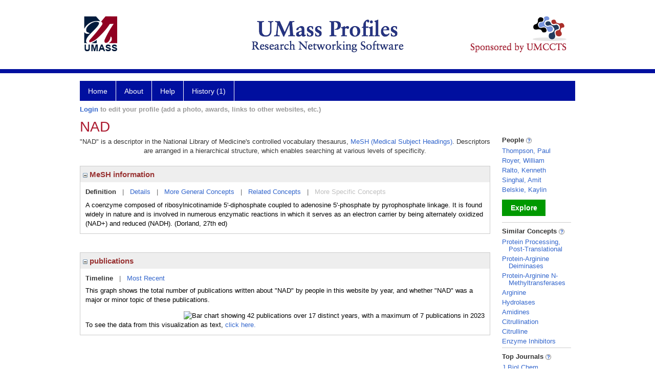

--- FILE ---
content_type: text/html; charset=utf-8
request_url: https://profiles.umassmed.edu/display/124076
body_size: 41814
content:

<!DOCTYPE html PUBLIC "-//W3C//DTD XHTML 1.0 Strict//EN" "https://www.w3.org/TR/xhtml1/DTD/xhtml1-strict.dtd">
<html>
<head id="ctl00_Head1"><title>
	NAD | Profiles RNS
</title><meta charset="utf-8" /><meta http-equiv="X-UA-Compatible" content="IE-edge" /><meta name="viewport" content="width=device-width, initial-scale=1" />
    <script type="text/javascript" src="/Scripts/jquery-3.5.1.min.js"></script>
    <!-- Latest compiled and minified CSS -->
    <link rel="stylesheet" href="https://maxcdn.bootstrapcdn.com/bootstrap/3.3.7/css/bootstrap.min.css" integrity="sha384-BVYiiSIFeK1dGmJRAkycuHAHRg32OmUcww7on3RYdg4Va+PmSTsz/K68vbdEjh4u" crossorigin="anonymous" />
    <!-- Optional theme -->
    <link rel="stylesheet" href="https://maxcdn.bootstrapcdn.com/bootstrap/3.3.7/css/bootstrap-theme.min.css" integrity="sha384-rHyoN1iRsVXV4nD0JutlnGaslCJuC7uwjduW9SVrLvRYooPp2bWYgmgJQIXwl/Sp" crossorigin="anonymous" /><link rel="stylesheet" href="https://netdna.bootstrapcdn.com/font-awesome/4.2.0/css/font-awesome.min.css" />
    <!-- Latest compiled and minified JavaScript -->
    <script type="text/javascript" src="https://maxcdn.bootstrapcdn.com/bootstrap/3.3.7/js/bootstrap.min.js" integrity="sha384-Tc5IQib027qvyjSMfHjOMaLkfuWVxZxUPnCJA7l2mCWNIpG9mGCD8wGNIcPD7Txa" crossorigin="anonymous"></script>      

    
    <link href="https://profiles.umassmed.edu/framework/css/profiles.css" rel="stylesheet" type="text/css" media="all" /><link href="https://profiles.umassmed.edu/framework/css/prns-theme.css" rel="stylesheet" type="text/css" media="all" /><link href="https://profiles.umassmed.edu/framework/css/prns-theme-menus-top.css" rel="stylesheet" type="text/css" media="all" /><meta name="apple-mobile-web-app-title" content="Profiles RNS" /><meta name="application-name" content="Profiles RNS" /><meta name="msapplication-TileColor" content="#a41c2f" /><meta name="theme-color" content="#a41c2f" /><link href="https://profiles.umassmed.edu/Profile/CSS/display.css" rel="stylesheet" type="text/css" media="all" /><script type="text/javascript" src="https://profiles.umassmed.edu/Framework/JavaScript/profiles.js"></script><link rel="alternate" type="application/rdf+xml" href="https://profiles.umassmed.edu/profile/124076/124076.rdf" /></head>
<body id="ctl00_bodyMaster">
    <!-- Google Tag Manager (noscript) -->
    <noscript>
        <iframe src="https://www.googletagmanager.com/ns.html?id=GTM-PXSD37"
            height="0" width="0" style="display: none; visibility: hidden"></iframe>
    </noscript>
    <!-- End Google Tag Manager (noscript) -->
    <form name="aspnetForm" method="post" action="../Profile/Display.aspx?subject=124076&amp;predicate=&amp;object=&amp;tab=&amp;file=&amp;viewas=HTML&amp;ContentType=text%2fhtml&amp;StatusCode=200&amp;SessionID=C2E0DE88-858C-40A8-81D3-C926513D0F19" id="aspnetForm" enctype="multipart/form-data">
<div>
<input type="hidden" name="ctl00_toolkitScriptMaster_HiddenField" id="ctl00_toolkitScriptMaster_HiddenField" value="" />
<input type="hidden" name="__EVENTTARGET" id="__EVENTTARGET" value="" />
<input type="hidden" name="__EVENTARGUMENT" id="__EVENTARGUMENT" value="" />
<input type="hidden" name="__VIEWSTATE" id="__VIEWSTATE" value="/wEPDwUENTM4MWRky3f+zO8b/HhKyabon8wGmIEFlwU2hwRqAf22nLKgOv4=" />
</div>

<script type="text/javascript">
//<![CDATA[
var theForm = document.forms['aspnetForm'];
if (!theForm) {
    theForm = document.aspnetForm;
}
function __doPostBack(eventTarget, eventArgument) {
    if (!theForm.onsubmit || (theForm.onsubmit() != false)) {
        theForm.__EVENTTARGET.value = eventTarget;
        theForm.__EVENTARGUMENT.value = eventArgument;
        theForm.submit();
    }
}
//]]>
</script>


<script src="/WebResource.axd?d=xS2xisX_UzLpCebZcg99r3WClFj_16sy5wKi95vmAMLwhEfC2nXzeeGQHDz9j7F-LRQCg4rVpjTBK-N8UX3ZPpR0MW3nTDL7tJMrbEKoq-81&amp;t=638901392248157332" type="text/javascript"></script>


<script src="/ScriptResource.axd?d=AgFgJt1fEHO967R6g_AdKkyWvkt-muqdyx7YsSqinIsyDCvdx6-SsRqf5W_zAU3djP_OoQwn-LqwFSXHoYsfBEEFkTFkKwGqeEDrCHMLGMwS0QwniwYDCdgiAhcbLGfh0&amp;t=705c9838" type="text/javascript"></script>
<script src="/ScriptResource.axd?d=wBdM41iVeKrqFivGrqqulpvqm09lLafNvfRxuuWmnNgbpqbHVt32kM7i7zDS4ONwqm52J-0C4_c2f9F0Myw7ItOUFASdMoDD_JxNDsO8Jk4lc3ykt5_SxyWPRKb2lF_GY7WSVZ0maZFgF3xcHczBdA2&amp;t=705c9838" type="text/javascript"></script>
<div>

	<input type="hidden" name="__VIEWSTATEGENERATOR" id="__VIEWSTATEGENERATOR" value="BDFA38F5" />
</div>
        
	    <input name="__RequestVerificationToken" type="hidden" value="SGejZV4A3kqVomI0LZs2gFcK7VpUs_G0DZm8BWH5cLil51NoqyOTL539o-Fe7iF_bi1O1iE4G_bxy13YiOUFZYTzubdfHjY5Ke_A-I82V_A1" />
        <script type="text/javascript">
//<![CDATA[
Sys.WebForms.PageRequestManager._initialize('ctl00$toolkitScriptMaster', 'aspnetForm', [], [], [], 3600, 'ctl00');
//]]>
</script>


        <script type="text/javascript">
            (function (i, s, o, g, r, a, m) {
                i['GoogleAnalyticsObject'] = r; i[r] = i[r] || function () {
                    (i[r].q = i[r].q || []).push(arguments)
                }, i[r].l = 1 * new Date(); a = s.createElement(o), m = s.getElementsByTagName(o)[0]; a.async = 1; a.src = g; m.parentNode.insertBefore(a, m)
            })(window, document, 'script', '//www.google-analytics.com/analytics.js', 'ga');
            ga('create', 'UA-5308116-1', '.catalyst.harvard.edu');
            ga('create', 'UA-59825751-1', '.catalyst.harvard.edu', { 'name': 'b' });
            ga('send', 'pageview');
            ga('b.send', 'pageview');
        </script>
        <div id='page-container'>
    <div class="institutionHeader">
     
        <img src="https://profiles.umassmed.edu/Framework/Images/banner.png" alt="Header Logo" />
</div>
            <div class="profiles">
                
                
                    
                            
<div id="prns-nav">
    <!-- MAIN NAVIGATION MENU -->
    <nav>
        <ul class="prns-main">
            <li class="main-nav">
                <a href="/search">Home</a>
            </li>
            <li class="main-nav">
                <a href='#'>About</a>
                <ul class="drop">
                    <li>
                        <a id="about" style="width: 200px !important" href="/about/default.aspx?tab=overview">Overview</a>
                    </li>
                    <li>
                        <a id="data" style="width: 200px !important" href="/about/default.aspx?tab=data">Sharing Data</a>
                    </li>
                    <li>
                        <a id="orcid" style="width: 200px !important" href="/about/default.aspx?tab=orcid">ORCID</a>
                    </li>
                </ul>

            </li>
            <li class="main-nav">
                <a href="/about/default.aspx?tab=faq">Help</a>
            </li>
            
            <li class='main-nav'><a href='https://profiles.umassmed.edu/history'>History (1)</a><ul class='drop'><li><a  style='' href='https://profiles.umassmed.edu/profile/124076'>NAD</a></li><li style='height:39px !important;'><a style='' href='https://profiles.umassmed.edu/history'>See All Pages</a></li></ul></li>
            <li class="search main-nav" style="width: 492px;">

            </li>
            <li id="search-drop" class="last main-nav" style="float: right !important; width: 25px;">

            </li>
        </ul>
        <!-- USER LOGIN MSG / USER FUNCTION MENU -->
        <div id="prns-usrnav" class="pub" class-help="class should be [pub|user]">
            <div class="loginbar">
                <a href='https://profiles.umassmed.edu/login/default.aspx?method=login&redirectto=https://profiles.umassmed.edu/display/124076'>Login</a> to edit your profile (add a photo, awards, links to other websites, etc.)
            </div>
            <!-- SUB NAVIGATION MENU (logged on) -->
            <ul class="usermenu">
                
                <li style="margin-top: 0px !important;">
                    <div class="divider"></div>
                </li>
                <li><a href='https://profiles.umassmed.edu/login/default.aspx?pin=send&method=login&edit=true'>Edit My Profile</a></li>
                <li>
                    <div class="divider"></div>
                </li>
                               
                <li id="ListDivider">
                    <div class="divider"></div>
                </li>
                <li id="navMyLists">
                   <a href="#">My Person List (<span id="list-count">0</span>)</a>
                    
                </li>
                 <li>
                    <div class="divider"></div>
                </li>
              
                
                
                
            </ul>
        </div>
    </nav>
</div>

<script type='text/javascript'>$('#useourdata').css('border-bottom','');</script><script type='text/javascript'> var NAME = document.getElementById('prns-usrnav'); NAME.className = 'pub'; $('#navMyLists').remove(); $('#ListDivider').remove();</script>
<script type="text/javascript">

    $(function () {
        setNavigation();
    });

    function setNavigation() {
        var path = $(location).attr('href');
        path = path.replace(/\/$/, "");
        path = decodeURIComponent(path);

        $(".prns-main li").each(function () {

            var href = $(this).find("a").attr('href');
            var urlParams = window.location.search;

            if ((path + urlParams).indexOf(href) >= 0) {
                $(this).addClass('landed');
            }
        });


        return true;
    }
    $(document).ready(function () {
        $("#menu-search").on("keypress", function (e) {
            if (e.which == 13) {
                minisearch();
                return false;
            }
            return true;
        });

        $("#img-mag-glass").on("click", function () {
            minisearch();
            return true;
        });
    });
    function minisearch() {
        var keyword = $("#menu-search").val();
        var classuri = 'http://xmlns.com/foaf/0.1/Person';
        document.location.href = '/search/default.aspx?searchtype=people&searchfor=' + keyword + '&classuri=' + classuri;
        return true;
    }

</script>



                        
                
                
                <div class="profilesPage">
                    <button type="button" style="color: #000000;" onclick="javascript:topFunction();" id="rtnBtn" title="Go to top">Return to Top</button>
                    <div id="profilesMainRow" class="MainRow">
                        
                        <div id="ctl00_divProfilesContentMain" class="profilesContentMain profilesMaxWidth">
                            <div id="ctl00_divTopMainRow" style="width: 100%">
                                 <div class="pageTitle"><h2 style='margin-bottom:0px;'>NAD</h2></div>
                            </div>
                            
                            <div class="backLink">
                                
                            </div>
                            <div class="pageDescription">
                                
                            </div>
                            <div class="prns-screen-search" id="prns-content">
                                <div class="content-main">
                                    
                                </div>
                            </div>
                            <div class="panelMain">
                                
                                    
                                            

<p style='margin-bottom: 20px;'>
	"NAD" is a descriptor in the National Library of Medicine's controlled vocabulary thesaurus, 
	<a href="http://www.nlm.nih.gov/mesh/" target="_blank">MeSH (Medical Subject Headings)</a>. Descriptors are arranged in a hierarchical structure, 
	which enables searching at various levels of specificity.
</p>

<div class="PropertyGroupItem">
	<div class="PropertyItemHeader">
		<a href="javascript:toggleBlock('propertyitem','meshInfo')"> 
			<img src="https://profiles.umassmed.edu/Profile/Modules/PropertyList/images/minusSign.gif" id="ctl00_ContentMain_rptMain_ctl00_ctl00_plusImage" style="border: none; text-decoration: none !important" border="0" alt="expand / collapse" /></a>
			MeSH information
	</div>
	<div class="PropertyGroupData">
		<div id="meshInfo">

			<div class="anchor-tab">
				<a href="javascript:void(0)" id="ctl00_ContentMain_rptMain_ctl00_ctl00_definitionLink" class="selected" rel="#meshDefinition">Definition</a>
				&nbsp; | &nbsp; 
				<a href="javascript:void(0)" id="ctl00_ContentMain_rptMain_ctl00_ctl00_detailsLink" rel="#meshDetails">Details</a> 
				&nbsp; | &nbsp; 
				<a href="javascript:void(0)" id="ctl00_ContentMain_rptMain_ctl00_ctl00_generalConceptLink" rel="#meshGeneralConcepts">More General Concepts</a> 
				&nbsp; | &nbsp; 
				<a href="javascript:void(0)" id="ctl00_ContentMain_rptMain_ctl00_ctl00_relatedConceptLink" rel="#meshRelatedConcepts">Related Concepts</a> 	
				&nbsp; | &nbsp; 
				<a href="javascript:void(0)" id="ctl00_ContentMain_rptMain_ctl00_ctl00_specificConceptLink" rel="#meshSpecificConcepts" class="disabled">More Specific Concepts</a> 	
			</div>

			<div id="meshDefinition" class='toggle-vis'>
				A coenzyme composed of ribosylnicotinamide 5'-diphosphate coupled to adenosine 5'-phosphate by pyrophosphate linkage. It is found widely in nature and is involved in numerous enzymatic reactions in which it serves as an electron carrier by being alternately oxidized (NAD+) and reduced (NADH). (Dorland, 27th ed)
    
			</div>

			<div id="meshDetails" class='toggle-vis' style='display: none;'>
				<table>
				<tbody>
					<tr>
						<td class='label'>Descriptor ID</td>
						<td>				
							D009243
						</td>			
					</tr>
					<tr>
						<td class='label'>MeSH Number(s)</td>
						<td>
							<div>D03.633.100.759.646.138.694</div><div>D08.211.589</div><div>D13.695.667.138.694</div><div>D13.695.827.068.694</div>
						</td>
					</tr>
					<tr>
						<td class='label'>Concept/Terms</td>
						<td>
							<div><a href='javascript:void(0);'>NAD</a><ul style='display: none;'><li><span>NAD</span></li><li><span>Dihydronicotinamide Adenine Dinucleotide</span></li><li><span>Adenine Dinucleotide, Dihydronicotinamide</span></li><li><span>Dinucleotide, Dihydronicotinamide Adenine</span></li><li><span>Diphosphopyridine Nucleotide</span></li><li><span>Nucleotide, Diphosphopyridine</span></li><li><span>Nadide</span></li><li><span>Nicotinamide-Adenine Dinucleotide</span></li><li><span>Dinucleotide, Nicotinamide-Adenine</span></li><li><span>Nicotinamide Adenine Dinucleotide</span></li><li><span>Coenzyme I</span></li><li><span>DPN</span></li></ul></div><div><a href='javascript:void(0);'>NADH</a><ul style='display: none;'><li><span>NADH</span></li></ul></div>
						</td>
					</tr>
				</tbody>	
				</table>
			</div>

			<div id="meshGeneralConcepts" class='toggle-vis' style='display: none;'>
				<p>Below are MeSH descriptors whose meaning is more general than "NAD".</p>
				<div>
					<ul>
						<li><span>Chemicals and Drugs [D]</span></li><li style='margin-left:16px;'><span><a href='https://profiles.umassmed.edu/profile/119630'>Heterocyclic Compounds</a> [D03]</span></li><li style='margin-left:24px;'><span><a href='https://profiles.umassmed.edu/profile/28827539'>Heterocyclic Compounds, Fused-Ring</a> [D03.633]</span></li><li style='margin-left:32px;'><span><a href='https://profiles.umassmed.edu/profile/109290'>Heterocyclic Compounds, 2-Ring</a> [D03.633.100]</span></li><li style='margin-left:40px;'><span><a href='https://profiles.umassmed.edu/profile/117103'>Purines</a> [D03.633.100.759]</span></li><li style='margin-left:48px;'><span><a href='https://profiles.umassmed.edu/profile/120394'>Purine Nucleotides</a> [D03.633.100.759.646]</span></li><li style='margin-left:56px;'><span><a href='https://profiles.umassmed.edu/profile/125804'>Adenine Nucleotides</a> [D03.633.100.759.646.138]</span></li><li style='margin-left:64px;'><span><a href='https://profiles.umassmed.edu/profile/124076'><b>NAD</b></a> [D03.633.100.759.646.138.694]</span></li><li style='margin-left:16px;'><span><a href='https://profiles.umassmed.edu/profile/120255'>Enzymes and Coenzymes</a> [D08]</span></li><li style='margin-left:24px;'><span><a href='https://profiles.umassmed.edu/profile/104155'>Coenzymes</a> [D08.211]</span></li><li style='margin-left:32px;'><span><a href='https://profiles.umassmed.edu/profile/124076'><b>NAD</b></a> [D08.211.589]</span></li><li style='margin-left:16px;'><span><a href='https://profiles.umassmed.edu/profile/125208'>Nucleic Acids, Nucleotides, and Nucleosides</a> [D13]</span></li><li style='margin-left:24px;'><span><a href='https://profiles.umassmed.edu/profile/113945'>Nucleotides</a> [D13.695]</span></li><li style='margin-left:32px;'><span><a href='https://profiles.umassmed.edu/profile/120394'>Purine Nucleotides</a> [D13.695.667]</span></li><li style='margin-left:40px;'><span><a href='https://profiles.umassmed.edu/profile/125804'>Adenine Nucleotides</a> [D13.695.667.138]</span></li><li style='margin-left:48px;'><span><a href='https://profiles.umassmed.edu/profile/124076'><b>NAD</b></a> [D13.695.667.138.694]</span></li><li style='margin-left:32px;'><span><a href='https://profiles.umassmed.edu/profile/121355'>Ribonucleotides</a> [D13.695.827]</span></li><li style='margin-left:40px;'><span><a href='https://profiles.umassmed.edu/profile/125804'>Adenine Nucleotides</a> [D13.695.827.068]</span></li><li style='margin-left:48px;'><span><a href='https://profiles.umassmed.edu/profile/124076'><b>NAD</b></a> [D13.695.827.068.694]</span></li>
					</ul>
				</div>
			</div>

			<div id="meshRelatedConcepts" class='toggle-vis' style='display: none;'>
				<p>Below are MeSH descriptors whose meaning is related to "NAD".</p>
				<div>
					<ul>
						<li style='margin-left:0px;'><span><a href='https://profiles.umassmed.edu/profile/125804'>Adenine Nucleotides</a></span></li><li style='margin-left:16px;'><span><a href='https://profiles.umassmed.edu/profile/125668'>Adenosine Diphosphate</a></span></li><li style='margin-left:16px;'><span><a href='https://profiles.umassmed.edu/profile/108033'>Adenosine Monophosphate</a></span></li><li style='margin-left:16px;'><span><a href='https://profiles.umassmed.edu/profile/111272'>Adenosine Triphosphate</a></span></li><li style='margin-left:16px;'><span><a href='https://profiles.umassmed.edu/profile/109625'>Coenzyme A</a></span></li><li style='margin-left:16px;'><span><a href='https://profiles.umassmed.edu/profile/128439'>Cyclic AMP</a></span></li><li style='margin-left:16px;'><span><a href='https://profiles.umassmed.edu/profile/123910'>Deoxyadenine Nucleotides</a></span></li><li style='margin-left:16px;'><span><a href='https://profiles.umassmed.edu/profile/124034'>Flavin-Adenine Dinucleotide</a></span></li><li style='margin-left:16px;'><span><a href='https://profiles.umassmed.edu/profile/124076'><b>NAD</b></a></span></li><li style='margin-left:16px;'><span><a href='https://profiles.umassmed.edu/profile/103948'>NADP</a></span></li><li style='margin-left:16px;'><span><a href='https://profiles.umassmed.edu/profile/109385'>Phosphoadenosine Phosphosulfate</a></span></li><li style='margin-left:16px;'><span><a href='https://profiles.umassmed.edu/profile/111478'>Vidarabine Phosphate</a></span></li><li style='margin-left:0px;'><span><a href='https://profiles.umassmed.edu/profile/104155'>Coenzymes</a></span></li><li style='margin-left:16px;'><span><a href='https://profiles.umassmed.edu/profile/125471'>Biopterin</a></span></li><li style='margin-left:16px;'><span><a href='https://profiles.umassmed.edu/profile/125227'>Biotin</a></span></li><li style='margin-left:16px;'><span><a href='https://profiles.umassmed.edu/profile/116105'>Cobamides</a></span></li><li style='margin-left:16px;'><span><a href='https://profiles.umassmed.edu/profile/109625'>Coenzyme A</a></span></li><li style='margin-left:16px;'><span><a href='https://profiles.umassmed.edu/profile/114629'>Flavins</a></span></li><li style='margin-left:16px;'><span><a href='https://profiles.umassmed.edu/profile/124076'><b>NAD</b></a></span></li><li style='margin-left:16px;'><span><a href='https://profiles.umassmed.edu/profile/103948'>NADP</a></span></li><li style='margin-left:16px;'><span><a href='https://profiles.umassmed.edu/profile/127837'>PQQ Cofactor</a></span></li><li style='margin-left:16px;'><span><a href='https://profiles.umassmed.edu/profile/127886'>Pyridoxal Phosphate</a></span></li><li style='margin-left:16px;'><span><a href='https://profiles.umassmed.edu/profile/120157'>Sphingolipid Activator Proteins</a></span></li><li style='margin-left:16px;'><span><a href='https://profiles.umassmed.edu/profile/109442'>Tetrahydrofolates</a></span></li><li style='margin-left:16px;'><span><a href='https://profiles.umassmed.edu/profile/111347'>Thiamine Pyrophosphate</a></span></li><li style='margin-left:16px;'><span><a href='https://profiles.umassmed.edu/profile/120303'>Thioctic Acid</a></span></li><li style='margin-left:16px;'><span><a href='https://profiles.umassmed.edu/profile/117504'>Ubiquinone</a></span></li>
					</ul>
				</div>
			</div>

			<div id="meshSpecificConcepts" class='toggle-vis' style='display: none;'>
				<p>Below are MeSH descriptors whose meaning is more specific than "NAD".</p>
				<div>
					<ul>
						
					</ul>
				</div>
			</div>
		</div>
	</div>
</div>
<br /><br />
<script type="text/javascript">
	$(function() {

		$("#meshInfo .anchor-tab a").bind("click", function() {
			var $this = $(this);
			if ($this.get(0).className != "selected" && $this.get(0).className != "disabled") {
				// Toggle link classes
				$this.toggleClass("selected").siblings("a.selected").removeClass("selected");

				// Show target element hiding currently visible
				var target = $this.attr('rel');
				$("#meshInfo .toggle-vis:visible").hide();
				$(target).fadeIn("fast");
			}
		});

		$('#meshDetails a').bind('click', function() {
			var $this = $(this);
			$this.next('ul').toggle();
		});
	});
</script>
                                        
                                            

<div class="PropertyGroupItem"  style='margin-bottom: 10px;'>
	<div class="PropertyItemHeader">
		<a href="javascript:toggleBlock('propertyitem','conceptPub')"> 
			<img src="https://profiles.umassmed.edu/Profile/Modules/PropertyList/images/minusSign.gif" id="ctl00_ContentMain_rptMain_ctl01_ctl00_plusImage" style="border: none; text-decoration: none !important" border="0" alt="expand / collapse" /></a>
			publications
	</div>
	<div class="PropertyGroupData">
		<div id="conceptPub" class='publicationList'>

			<div class="anchor-tab">
				<a class='selected' rel="#timelineContainer" href='javascript:void(0)'>Timeline</a>
				&nbsp; | &nbsp; 
				
				<a rel="#newest" tabindex="0">Most Recent</a> 
				
			</div>
			
			<div id="timelineContainer" class='toggle-vis' style='margin-top: 6px;'>		
				<div style='padding-right: 3px;'>This graph shows the total number of publications written about "NAD" by people in this website by year, and whether "NAD" was a major or minor topic of these publications. <!--In all years combined, a total of [[[TODO:PUBLICATION COUNT]]] publications were written by people in Profiles.--></div>
				<div id="publicationTimelineGraph">
					<img src="//chart.googleapis.com/chart?chs=595x100&chf=bg,s,ffffff|c,s,ffffff&chxt=x,y&chxl=0:|'96||'98||'00||'02||'04||'06||'08||'10||'12||'14||'16||'18||'20||'22||'24||'26|1:|0|7&cht=bvs&chd=t:0,29,0,0,0,14,0,0,0,0,0,14,0,0,0,0,0,0,0,14,0,0,43,29,29,0,14,57,0,14,0|29,0,0,14,14,0,0,0,0,0,14,43,14,0,0,0,0,14,0,29,0,0,14,14,29,14,57,43,0,0,0&chdl=Major+Topic|Minor+Topic&chco=FB8072,80B1D3&chbh=10" id="ctl00_ContentMain_rptMain_ctl01_ctl00_timeline" border="0" alt="Bar chart showing 42 publications over 17 distinct years, with a maximum of 7 publications in 2023" />
                    <div style="text-align:left">To see the data from this visualization as text, <a id="divShowTimelineTable" tabindex="0">click here.</a></div>
				</div>
                <div id="divTimelineTable" class="listTable" style="display:none;margin-top:12px;margin-bottom:8px;">
		            <table style="width:592px"><tr><th>Year</th><th>Major Topic</th><th>Minor Topic</th><th>Total</th></tr><tr><td>1996</td><td>0</td><td>2</td><td>2</td></tr><tr><td>1997</td><td>2</td><td>0</td><td>2</td></tr><tr><td>1999</td><td>0</td><td>1</td><td>1</td></tr><tr><td>2000</td><td>0</td><td>1</td><td>1</td></tr><tr><td>2001</td><td>1</td><td>0</td><td>1</td></tr><tr><td>2006</td><td>0</td><td>1</td><td>1</td></tr><tr><td>2007</td><td>1</td><td>3</td><td>4</td></tr><tr><td>2008</td><td>0</td><td>1</td><td>1</td></tr><tr><td>2013</td><td>0</td><td>1</td><td>1</td></tr><tr><td>2015</td><td>1</td><td>2</td><td>3</td></tr><tr><td>2018</td><td>3</td><td>1</td><td>4</td></tr><tr><td>2019</td><td>2</td><td>1</td><td>3</td></tr><tr><td>2020</td><td>2</td><td>2</td><td>4</td></tr><tr><td>2021</td><td>0</td><td>1</td><td>1</td></tr><tr><td>2022</td><td>1</td><td>4</td><td>5</td></tr><tr><td>2023</td><td>4</td><td>3</td><td>7</td></tr><tr><td>2025</td><td>1</td><td>0</td><td>1</td></tr></table>
                    To return to the timeline, <a id="dirReturnToTimeline" tabindex="0">click here.</a>
                </div>
			</div>	
			
			
			
			<div id="newest" class="newest publications toggle-vis" style="display:none;">
				<div class='intro'>Below are the most recent publications written about "NAD" by people in Profiles.</div>
				<ol style="margin-top: 8px;">		
					
								<li>
								<div>Chubanava S, Karavaeva I, Ehrlich AM, Justicia RM, Basse AL, Kulik I, Dalbram E, Ahwazi D, Heaselgrave SR, Tro?t K, Stocks B, Hodek O, Rodrigues RN, Havelund JF, Schlabs FL, Larsen S, Yonamine CY, Henriquez-Olgu?n C, Giustarini D, Rossi R, Gerhart-Hines Z, Moritz T, Zierath JR, Sakamoto K, Jensen TE, F?rgeman NJ, Lavery GG, Deshmukh AS, Treebak JT. NAD depletion in skeletal muscle does not compromise muscle function or accelerate aging. Cell Metab. 2025 Jul 01; 37(7):1460-1481.e17.</div>
								<div class='viewIn'>View in: <a href='//www.ncbi.nlm.nih.gov/pubmed/40311622' target='_new'>PubMed</a></div>							
								</li>
							
								<li>
								<div>Shen Z, Lin Q, Yang XY, Fosuah E, Fu TM. Assembly-mediated activation of the SIR2-HerA supramolecular complex for anti-phage defense. Mol Cell. 2023 12 21; 83(24):4586-4599.e5.</div>
								<div class='viewIn'>View in: <a href='//www.ncbi.nlm.nih.gov/pubmed/38096827' target='_new'>PubMed</a></div>							
								</li>
							
								<li>
								<div>Icso JD, Thompson PR. A phase transition reduces the threshold for nicotinamide mononucleotide-based activation of SARM1, an NAD(P) hydrolase, to physiologically relevant levels. J Biol Chem. 2023 11; 299(11):105284.</div>
								<div class='viewIn'>View in: <a href='//www.ncbi.nlm.nih.gov/pubmed/37742918' target='_new'>PubMed</a></div>							
								</li>
							
								<li>
								<div>Shen Z, Yang XY, Xia S, Huang W, Taylor DJ, Nakanishi K, Fu TM. Oligomerization-mediated activation of a short prokaryotic Argonaute. Nature. 2023 09; 621(7977):154-161.</div>
								<div class='viewIn'>View in: <a href='//www.ncbi.nlm.nih.gov/pubmed/37494956' target='_new'>PubMed</a></div>							
								</li>
							
								<li>
								<div>Icso JD, Barasa L, Thompson PR. SARM1, an Enzyme Involved in Axon Degeneration, Catalyzes Multiple Activities through a Ternary Complex Mechanism. Biochemistry. 2023 07 04; 62(13):2065-2078.</div>
								<div class='viewIn'>View in: <a href='//www.ncbi.nlm.nih.gov/pubmed/37307562' target='_new'>PubMed</a></div>							
								</li>
							
								<li>
								<div>Zhou W, Simic P, Zhou IY, Caravan P, Vela Parada X, Wen D, Washington OL, Shvedova M, Pierce KA, Clish CB, Mannstadt M, Kobayashi T, Wein MN, J?ppner H, Rhee EP. Kidney glycolysis serves as a mammalian phosphate sensor that maintains phosphate homeostasis. J Clin Invest. 2023 04 17; 133(8).</div>
								<div class='viewIn'>View in: <a href='//www.ncbi.nlm.nih.gov/pubmed/36821389' target='_new'>PubMed</a></div>							
								</li>
							
								<li>
								<div>Basse AL, Nielsen KN, Karavaeva I, Ingerslev LR, Ma T, Havelund JF, Nielsen TS, Frost M, Peics J, Dalbram E, Dall M, Zierath JR, Barr?s R, F?rgeman NJ, Treebak JT, Gerhart-Hines Z. NAMPT-dependent NAD+ biosynthesis controls circadian metabolism in a tissue-specific manner. Proc Natl Acad Sci U S A. 2023 04 04; 120(14):e2220102120.</div>
								<div class='viewIn'>View in: <a href='//www.ncbi.nlm.nih.gov/pubmed/36996103' target='_new'>PubMed</a></div>							
								</li>
							
								<li>
								<div>Qu W, Ralto KM, Qin T, Cheng Y, Zong W, Luo X, Perez-Pinzon M, Parikh SM, Ayata C. NAD+ precursor nutritional supplements sensitize the brain to future ischemic events. J Cereb Blood Flow Metab. 2023 11; 43(2_suppl):37-48.</div>
								<div class='viewIn'>View in: <a href='//www.ncbi.nlm.nih.gov/pubmed/37434361' target='_new'>PubMed</a></div>							
								</li>
							
								<li>
								<div>Icso JD, Thompson PR. The chemical biology of NAD+ regulation in axon degeneration. Curr Opin Chem Biol. 2022 08; 69:102176.</div>
								<div class='viewIn'>View in: <a href='//www.ncbi.nlm.nih.gov/pubmed/35780654' target='_new'>PubMed</a></div>							
								</li>
							
								<li>
								<div>McCann KJ, Christensen SM, Colby DH, McGuire PJ, Myles IA, Zerbe CS, Dalgard CL, Sukumar G, Leonard WJ, McCormick BA, Holland SM. IFN? regulates NAD+ metabolism to promote the respiratory burst in human monocytes. Blood Adv. 2022 06 28; 6(12):3821-3834.</div>
								<div class='viewIn'>View in: <a href='//www.ncbi.nlm.nih.gov/pubmed/35500221' target='_new'>PubMed</a></div>							
								</li>
							
				</ol>	
			</div>	
			
			
		</div>
	</div>
</div>
<script type="text/javascript">
    $(function () {
        // Add style to the first LI
        $("div.publications ol").find("li:first").addClass("first");
        // Remove timeline graph if no image found.
        if ($('#publicationTimelineGraph img').attr('src') == undefined)
            $('#publicationTimelineGraph img').remove();

        $(".publicationList .anchor-tab a").bind("click", function () {
            var $this = $(this);
            if ($this.get(0).className != "selected") {
                // Toggle link classes
                $this.toggleClass("selected").siblings("a.selected").removeClass("selected");

                // Show target element hiding currently visible
                var target = $this.attr('rel');
                $("div.publicationList .toggle-vis:visible").hide();
                $(target).fadeIn("fast");
            }
        });

        $(".publicationList .anchor-tab a").bind("keypress", function (e) {
            if (e.keyCode == 13) {
                var $this = $(this);
                if ($this.get(0).className != "selected") {
                    // Toggle link classes
                    $this.toggleClass("selected").siblings("a.selected").removeClass("selected");

                    // Show target element hiding currently visible
                    var target = $this.attr('rel');
                    $("div.publicationList .toggle-vis:visible").hide();
                    $(target).fadeIn("fast");
                }
            }
        });
    });

    $(function () {
        $("#divShowTimelineTable").bind("click", function () {

            $("#divTimelineTable").show();
            $("#publicationTimelineGraph").hide();
        });


        jQuery("#divShowTimelineTable").bind("keypress", function (e) {
            if (e.keyCode == 13) {
                $("#divTimelineTable").show();
                $("#publicationTimelineGraph").hide();
            }
        });
    });

    $(function () {
        $("#dirReturnToTimeline").bind("click", function () {

            $("#divTimelineTable").hide();
            $("#publicationTimelineGraph").show();
        });


        jQuery("#dirReturnToTimeline").bind("keypress", function (e) {
            if (e.keyCode == 13) {
                $("#divTimelineTable").hide();
                $("#publicationTimelineGraph").show();
            }
        });
    });
</script>
       
                                        
                                
                            </div>
                        </div>
                        <div class="profilesContentPassive">
                            <div class="panelPassive">
                                
                                    
                                            
        <div class="passiveSectionHead">
            <div style="white-space: nowrap; display: inline">
                People
                
                <a id="ctl00_ContentPassive_rptPassive_ctl00_ctl00_passiveList_ctl00_Info" class="questionImage" href="#"><img src="https://profiles.umassmed.edu/profile/modules/passivelist/Images/info.png" alt="" style="border-width:0px;" /></a>
            </div>
            <div id='c33a7e01-413f-4f31-be94-81309c1b6aa0' class='passiveSectionHeadDescription' style='display: none;'>
                <div>People who have written about this concept.</div>
            </div>
        </div>

        <div class="passiveSectionBody">
            <ul>
    
        <li>
            <a id="ctl00_ContentPassive_rptPassive_ctl00_ctl00_passiveList_ctl01_itemUrl" href="https://profiles.umassmed.edu/profile/11500734">Thompson, Paul</a>
        </li>
    
        <li>
            <a id="ctl00_ContentPassive_rptPassive_ctl00_ctl00_passiveList_ctl02_itemUrl" href="https://profiles.umassmed.edu/profile/132463">Royer, William</a>
        </li>
    
        <li>
            <a id="ctl00_ContentPassive_rptPassive_ctl00_ctl00_passiveList_ctl03_itemUrl" href="https://profiles.umassmed.edu/profile/18453999">Ralto, Kenneth</a>
        </li>
    
        <li>
            <a id="ctl00_ContentPassive_rptPassive_ctl00_ctl00_passiveList_ctl04_itemUrl" href="https://profiles.umassmed.edu/profile/31843739">Singhal, Amit</a>
        </li>
    
        <li>
            <a id="ctl00_ContentPassive_rptPassive_ctl00_ctl00_passiveList_ctl05_itemUrl" href="https://profiles.umassmed.edu/profile/69773154">Belskie, Kaylin</a>
        </li>
    
        </ul>
            </div>         
             <a id="ctl00_ContentPassive_rptPassive_ctl00_ctl00_passiveList_ctl06_moreurl" class="prns-explore-btn" href="https://profiles.umassmed.edu/search/default.aspx?searchtype=people&amp;searchfor=NAD&amp;perpage=15&amp;offset=0&amp;new=true">Explore</a>
        <div class="passiveSectionLine">_</div>
    

                                        
                                            

<div class="passiveSectionHead">
    <div id="ctl00_ContentPassive_rptPassive_ctl01_ctl00_sectionTitle" style="white-space: nowrap; display: inline">
        Similar Concepts <a href="JavaScript:toggleVisibility('similarConceptDescription');">
            <img id="ctl00_ContentPassive_rptPassive_ctl01_ctl00_imgQuestion" alt="expand description" src="https://profiles.umassmed.edu/Framework/Images/info.png" style="border-width:0px;" />
        </a>
    </div>
    <div id="similarConceptDescription" class="passiveSectionHeadDescription" style="display: none;">
        Similar concepts derived from published works.
    </div>
</div>
<div class="passiveSectionBody">
	<ul>
		<li><a href='https://profiles.umassmed.edu/profile/105927'>Protein Processing, Post-Translational</a></li><li><a href='https://profiles.umassmed.edu/profile/28828134'>Protein-Arginine Deiminases</a></li><li><a href='https://profiles.umassmed.edu/profile/116389'>Protein-Arginine N-Methyltransferases</a></li><li><a href='https://profiles.umassmed.edu/profile/110222'>Arginine</a></li><li><a href='https://profiles.umassmed.edu/profile/113320'>Hydrolases</a></li><li><a href='https://profiles.umassmed.edu/profile/118559'>Amidines</a></li><li><a href='https://profiles.umassmed.edu/profile/28828132'>Citrullination</a></li><li><a href='https://profiles.umassmed.edu/profile/115534'>Citrulline</a></li><li><a href='https://profiles.umassmed.edu/profile/125963'>Enzyme Inhibitors</a></li>
	</ul>
</div>
<div class="passiveSectionLine">_</div>
       
                                        
                                            

<div class="passiveSectionHead">
    <div id="ctl00_ContentPassive_rptPassive_ctl02_ctl00_sectionTitle" style="white-space: nowrap; display: inline">
        Top Journals <a href="JavaScript:toggleVisibility('topJournal');">
            <img id="ctl00_ContentPassive_rptPassive_ctl02_ctl00_imgQuestion" alt="expand description" src="https://profiles.umassmed.edu/Framework/Images/info.png" style="border-width:0px;" />
        </a>
    </div>
    <div id="topJournal" class="passiveSectionHeadDescription" style="display: none;">
        Top journals in which articles about this concept have been published.
    </div>
</div>
<div class="passiveSectionBody">
	<ul>
		<li><a href="javascript:alert('The Journal of biological chemistry')">J Biol Chem</a></li><li><a href="javascript:alert('Biochemistry')">Biochemistry</a></li><li><a href="javascript:alert('Journal of immunology (Baltimore, Md. : 1950)')">J Immunol</a></li><li><a href="javascript:alert('Nature')">Nature</a></li><li><a href="javascript:alert('Cancer research')">Cancer Res</a></li><li><a href="javascript:alert('Free radical biology & medicine')">Free Radic Biol Med</a></li><li><a href="javascript:alert('FEBS letters')">FEBS Lett</a></li><li><a href="javascript:alert('Cell metabolism')">Cell Metab</a></li><li><a href="javascript:alert('BMC nephrology')">BMC Nephrol</a></li><li><a href="javascript:alert('Advances in experimental medicine and biology')">Adv Exp Med Biol</a></li>
	</ul>
</div>

       
                                        
                                
                            </div>
                        </div>
                    </div>
                </div>
            </div>
            
            <div style="margin-top: 32px;" id="catfooter">
                
            </div>
        </div>
    </form>
    <script type="text/javascript">
        $(document).ready(function () {


            $("#page-container a").css("cursor", "pointer");
            $(".title-container").css("cursor", "pointer");
            $('.title-container').hover(function () {
                $(".title-container").css("opacity", ".5");
            });

            $(".title-container").click(function () {
                //  window.location.href = "https://staging.connects.catalyst.harvard.edu/profiles/search";
            });

            $(".questionImage").on("click", function (event) {
                event.stopPropagation();
                event.stopImmediatePropagation();
                $(this).parent().siblings(".passiveSectionHeadDescription").toggle();
                event.preventDefault();
            });

            $('input[type="text"]').on("focusout", function (event) {
                $(this).val($.trim($(this).val()));
                return true;
            });

            if ($(".panelPassive").text().trim().length == 0) { $(".panelPassive").remove(); }
            if ($(".profilesContentPassive").text().trim().length == 0) { $(".profilesContentPassive").remove(); }
            if ($(".content-main").text().trim().length == 0) { $(".content-main").remove(); }
            if ($(".prns-screen-search").text().trim().length == 0) { $(".prns-screen-search").remove(); }
            if ($(".profilesHeader").text().trim().length == 0) { $(".profilesHeader").remove(); }
            if ($(".panelHeader").text().trim().length == 0) { $(".panelHeader").remove(); }

        });

        // When the user scrolls down 20px from the top of the document, show the button
        window.onscroll = function () { scrollFunction() };

        function scrollFunction() {
            if (document.body.scrollTop > 250 || document.documentElement.scrollTop > 250) {
                document.getElementById("rtnBtn").style.display = "block";
            } else {
                document.getElementById("rtnBtn").style.display = "none";
            }
            return true;
        }

        // When the user clicks on the button, scroll to the top of the document
        function topFunction() {
            $('body,html').animate({ scrollTop: 0 }, 500);
            return true;
        }

        $(document).ready(function () {
            $(".lnk-edit-arrow").on("click", function () {
                var img = $(this).find("img");
                var current = img.attr("src");
                var newsrc = img.attr("data-swap");
                $("#" + $(this).attr("data-item")).toggle();
                img.attr("src", newsrc).attr("data-swap", current);
            });
        });


    </script>
    <script type="text/javascript">
    $(document).ready(function () {jQuery('.pageSubTitle').remove();});$(document).ready(function () {$('.pageDescription').remove();});$(document).ready(function () {$('.backLink').remove();});$(document).ready(function () {$('.prns-screen-search').remove();});
    </script>
</body>
</html>
